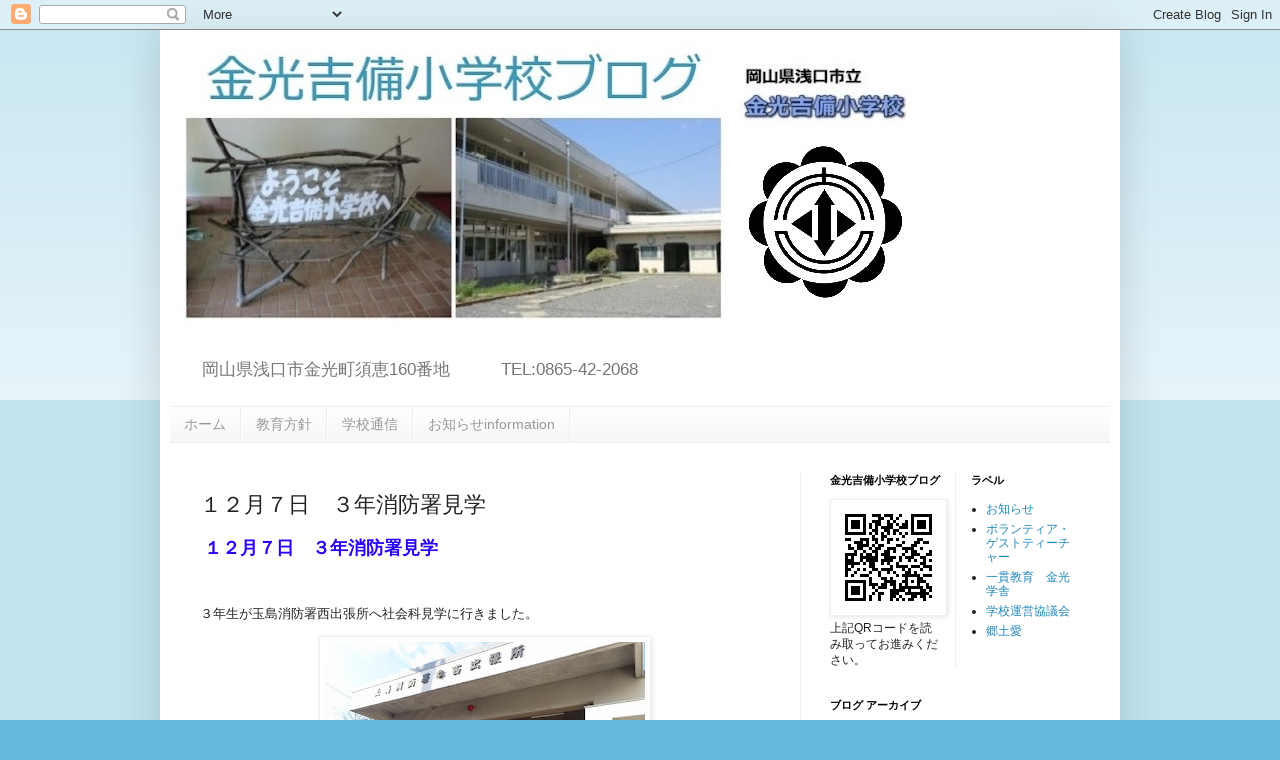

--- FILE ---
content_type: text/html; charset=UTF-8
request_url: https://konkokibi-e.blogspot.com/2022/12/blog-post_13.html
body_size: 11946
content:
<!DOCTYPE html>
<html class='v2' dir='ltr' lang='ja'>
<head>
<link href='https://www.blogger.com/static/v1/widgets/335934321-css_bundle_v2.css' rel='stylesheet' type='text/css'/>
<meta content='width=1100' name='viewport'/>
<meta content='text/html; charset=UTF-8' http-equiv='Content-Type'/>
<meta content='blogger' name='generator'/>
<link href='https://konkokibi-e.blogspot.com/favicon.ico' rel='icon' type='image/x-icon'/>
<link href='https://konkokibi-e.blogspot.com/2022/12/blog-post_13.html' rel='canonical'/>
<link rel="alternate" type="application/atom+xml" title="金光吉備小学校ブログ - Atom" href="https://konkokibi-e.blogspot.com/feeds/posts/default" />
<link rel="alternate" type="application/rss+xml" title="金光吉備小学校ブログ - RSS" href="https://konkokibi-e.blogspot.com/feeds/posts/default?alt=rss" />
<link rel="service.post" type="application/atom+xml" title="金光吉備小学校ブログ - Atom" href="https://www.blogger.com/feeds/6987047561125982088/posts/default" />

<link rel="alternate" type="application/atom+xml" title="金光吉備小学校ブログ - Atom" href="https://konkokibi-e.blogspot.com/feeds/7940139210871656378/comments/default" />
<!--Can't find substitution for tag [blog.ieCssRetrofitLinks]-->
<link href='https://blogger.googleusercontent.com/img/b/R29vZ2xl/AVvXsEg95VW12JpPEwtcQ60AMG0wMbx93wDUlWxArKD6qsM4nDdGcPjYfs-MI0VeVe730ctYGUuXw73KH-V7kEz2t1iX7d95uHsmMXzte9RndG-Y5C70wPJRgzbShEPNo6-TYt4Q10heXDoDY_RgiS1MRw0n9wXLn7hB4LSPS6firTgUIsR9GCAaQga66i-H/s320/%EF%BC%93%E5%B9%B4%E6%B6%88%E9%98%B2%E7%BD%B2%E8%A6%8B%E5%AD%A6%20(4).jpg' rel='image_src'/>
<meta content='https://konkokibi-e.blogspot.com/2022/12/blog-post_13.html' property='og:url'/>
<meta content='１２月７日　３年消防署見学' property='og:title'/>
<meta content='  １２月７日　３年消防署見学       ３年生が玉島消防署西出張所へ社会科見学に行きました。 消防署内の事務所，仮眠室，消防自動車や救急車などを見せていただきました。子どもたちは，事前に考えていた質問やその場で疑問に思ったことを質問して，消防署で働く方々の仕事の工夫を見付けよ...' property='og:description'/>
<meta content='https://blogger.googleusercontent.com/img/b/R29vZ2xl/AVvXsEg95VW12JpPEwtcQ60AMG0wMbx93wDUlWxArKD6qsM4nDdGcPjYfs-MI0VeVe730ctYGUuXw73KH-V7kEz2t1iX7d95uHsmMXzte9RndG-Y5C70wPJRgzbShEPNo6-TYt4Q10heXDoDY_RgiS1MRw0n9wXLn7hB4LSPS6firTgUIsR9GCAaQga66i-H/w1200-h630-p-k-no-nu/%EF%BC%93%E5%B9%B4%E6%B6%88%E9%98%B2%E7%BD%B2%E8%A6%8B%E5%AD%A6%20(4).jpg' property='og:image'/>
<title>金光吉備小学校ブログ: １２月７日&#12288;３年消防署見学</title>
<style id='page-skin-1' type='text/css'><!--
/*
-----------------------------------------------
Blogger Template Style
Name:     Simple
Designer: Blogger
URL:      www.blogger.com
----------------------------------------------- */
/* Content
----------------------------------------------- */
body {
font: normal normal 12px Arial, Tahoma, Helvetica, FreeSans, sans-serif;
color: #222222;
background: #66bbdd none repeat scroll top left;
padding: 0 40px 40px 40px;
}
html body .region-inner {
min-width: 0;
max-width: 100%;
width: auto;
}
h2 {
font-size: 22px;
}
a:link {
text-decoration:none;
color: #2288bb;
}
a:visited {
text-decoration:none;
color: #888888;
}
a:hover {
text-decoration:underline;
color: #33aaff;
}
.body-fauxcolumn-outer .fauxcolumn-inner {
background: transparent url(https://resources.blogblog.com/blogblog/data/1kt/simple/body_gradient_tile_light.png) repeat scroll top left;
_background-image: none;
}
.body-fauxcolumn-outer .cap-top {
position: absolute;
z-index: 1;
height: 400px;
width: 100%;
}
.body-fauxcolumn-outer .cap-top .cap-left {
width: 100%;
background: transparent url(https://resources.blogblog.com/blogblog/data/1kt/simple/gradients_light.png) repeat-x scroll top left;
_background-image: none;
}
.content-outer {
-moz-box-shadow: 0 0 40px rgba(0, 0, 0, .15);
-webkit-box-shadow: 0 0 5px rgba(0, 0, 0, .15);
-goog-ms-box-shadow: 0 0 10px #333333;
box-shadow: 0 0 40px rgba(0, 0, 0, .15);
margin-bottom: 1px;
}
.content-inner {
padding: 10px 10px;
}
.content-inner {
background-color: #ffffff;
}
/* Header
----------------------------------------------- */
.header-outer {
background: transparent none repeat-x scroll 0 -400px;
_background-image: none;
}
.Header h1 {
font: normal normal 60px Arial, Tahoma, Helvetica, FreeSans, sans-serif;
color: #3399bb;
text-shadow: -1px -1px 1px rgba(0, 0, 0, .2);
}
.Header h1 a {
color: #3399bb;
}
.Header .description {
font-size: 140%;
color: #777777;
}
.header-inner .Header .titlewrapper {
padding: 22px 30px;
}
.header-inner .Header .descriptionwrapper {
padding: 0 30px;
}
/* Tabs
----------------------------------------------- */
.tabs-inner .section:first-child {
border-top: 1px solid #eeeeee;
}
.tabs-inner .section:first-child ul {
margin-top: -1px;
border-top: 1px solid #eeeeee;
border-left: 0 solid #eeeeee;
border-right: 0 solid #eeeeee;
}
.tabs-inner .widget ul {
background: #f5f5f5 url(https://resources.blogblog.com/blogblog/data/1kt/simple/gradients_light.png) repeat-x scroll 0 -800px;
_background-image: none;
border-bottom: 1px solid #eeeeee;
margin-top: 0;
margin-left: -30px;
margin-right: -30px;
}
.tabs-inner .widget li a {
display: inline-block;
padding: .6em 1em;
font: normal normal 14px Arial, Tahoma, Helvetica, FreeSans, sans-serif;
color: #999999;
border-left: 1px solid #ffffff;
border-right: 1px solid #eeeeee;
}
.tabs-inner .widget li:first-child a {
border-left: none;
}
.tabs-inner .widget li.selected a, .tabs-inner .widget li a:hover {
color: #000000;
background-color: #eeeeee;
text-decoration: none;
}
/* Columns
----------------------------------------------- */
.main-outer {
border-top: 0 solid #eeeeee;
}
.fauxcolumn-left-outer .fauxcolumn-inner {
border-right: 1px solid #eeeeee;
}
.fauxcolumn-right-outer .fauxcolumn-inner {
border-left: 1px solid #eeeeee;
}
/* Headings
----------------------------------------------- */
div.widget > h2,
div.widget h2.title {
margin: 0 0 1em 0;
font: normal bold 11px Arial, Tahoma, Helvetica, FreeSans, sans-serif;
color: #000000;
}
/* Widgets
----------------------------------------------- */
.widget .zippy {
color: #999999;
text-shadow: 2px 2px 1px rgba(0, 0, 0, .1);
}
.widget .popular-posts ul {
list-style: none;
}
/* Posts
----------------------------------------------- */
h2.date-header {
font: normal bold 11px Arial, Tahoma, Helvetica, FreeSans, sans-serif;
}
.date-header span {
background-color: transparent;
color: #222222;
padding: inherit;
letter-spacing: inherit;
margin: inherit;
}
.main-inner {
padding-top: 30px;
padding-bottom: 30px;
}
.main-inner .column-center-inner {
padding: 0 15px;
}
.main-inner .column-center-inner .section {
margin: 0 15px;
}
.post {
margin: 0 0 25px 0;
}
h3.post-title, .comments h4 {
font: normal normal 22px Arial, Tahoma, Helvetica, FreeSans, sans-serif;
margin: .75em 0 0;
}
.post-body {
font-size: 110%;
line-height: 1.4;
position: relative;
}
.post-body img, .post-body .tr-caption-container, .Profile img, .Image img,
.BlogList .item-thumbnail img {
padding: 2px;
background: #ffffff;
border: 1px solid #eeeeee;
-moz-box-shadow: 1px 1px 5px rgba(0, 0, 0, .1);
-webkit-box-shadow: 1px 1px 5px rgba(0, 0, 0, .1);
box-shadow: 1px 1px 5px rgba(0, 0, 0, .1);
}
.post-body img, .post-body .tr-caption-container {
padding: 5px;
}
.post-body .tr-caption-container {
color: #222222;
}
.post-body .tr-caption-container img {
padding: 0;
background: transparent;
border: none;
-moz-box-shadow: 0 0 0 rgba(0, 0, 0, .1);
-webkit-box-shadow: 0 0 0 rgba(0, 0, 0, .1);
box-shadow: 0 0 0 rgba(0, 0, 0, .1);
}
.post-header {
margin: 0 0 1.5em;
line-height: 1.6;
font-size: 90%;
}
.post-footer {
margin: 20px -2px 0;
padding: 5px 10px;
color: #666666;
background-color: #f9f9f9;
border-bottom: 1px solid #eeeeee;
line-height: 1.6;
font-size: 90%;
}
#comments .comment-author {
padding-top: 1.5em;
border-top: 1px solid #eeeeee;
background-position: 0 1.5em;
}
#comments .comment-author:first-child {
padding-top: 0;
border-top: none;
}
.avatar-image-container {
margin: .2em 0 0;
}
#comments .avatar-image-container img {
border: 1px solid #eeeeee;
}
/* Comments
----------------------------------------------- */
.comments .comments-content .icon.blog-author {
background-repeat: no-repeat;
background-image: url([data-uri]);
}
.comments .comments-content .loadmore a {
border-top: 1px solid #999999;
border-bottom: 1px solid #999999;
}
.comments .comment-thread.inline-thread {
background-color: #f9f9f9;
}
.comments .continue {
border-top: 2px solid #999999;
}
/* Accents
---------------------------------------------- */
.section-columns td.columns-cell {
border-left: 1px solid #eeeeee;
}
.blog-pager {
background: transparent none no-repeat scroll top center;
}
.blog-pager-older-link, .home-link,
.blog-pager-newer-link {
background-color: #ffffff;
padding: 5px;
}
.footer-outer {
border-top: 0 dashed #bbbbbb;
}
/* Mobile
----------------------------------------------- */
body.mobile  {
background-size: auto;
}
.mobile .body-fauxcolumn-outer {
background: transparent none repeat scroll top left;
}
.mobile .body-fauxcolumn-outer .cap-top {
background-size: 100% auto;
}
.mobile .content-outer {
-webkit-box-shadow: 0 0 3px rgba(0, 0, 0, .15);
box-shadow: 0 0 3px rgba(0, 0, 0, .15);
}
.mobile .tabs-inner .widget ul {
margin-left: 0;
margin-right: 0;
}
.mobile .post {
margin: 0;
}
.mobile .main-inner .column-center-inner .section {
margin: 0;
}
.mobile .date-header span {
padding: 0.1em 10px;
margin: 0 -10px;
}
.mobile h3.post-title {
margin: 0;
}
.mobile .blog-pager {
background: transparent none no-repeat scroll top center;
}
.mobile .footer-outer {
border-top: none;
}
.mobile .main-inner, .mobile .footer-inner {
background-color: #ffffff;
}
.mobile-index-contents {
color: #222222;
}
.mobile-link-button {
background-color: #2288bb;
}
.mobile-link-button a:link, .mobile-link-button a:visited {
color: #ffffff;
}
.mobile .tabs-inner .section:first-child {
border-top: none;
}
.mobile .tabs-inner .PageList .widget-content {
background-color: #eeeeee;
color: #000000;
border-top: 1px solid #eeeeee;
border-bottom: 1px solid #eeeeee;
}
.mobile .tabs-inner .PageList .widget-content .pagelist-arrow {
border-left: 1px solid #eeeeee;
}

--></style>
<style id='template-skin-1' type='text/css'><!--
body {
min-width: 960px;
}
.content-outer, .content-fauxcolumn-outer, .region-inner {
min-width: 960px;
max-width: 960px;
_width: 960px;
}
.main-inner .columns {
padding-left: 0;
padding-right: 310px;
}
.main-inner .fauxcolumn-center-outer {
left: 0;
right: 310px;
/* IE6 does not respect left and right together */
_width: expression(this.parentNode.offsetWidth -
parseInt("0") -
parseInt("310px") + 'px');
}
.main-inner .fauxcolumn-left-outer {
width: 0;
}
.main-inner .fauxcolumn-right-outer {
width: 310px;
}
.main-inner .column-left-outer {
width: 0;
right: 100%;
margin-left: -0;
}
.main-inner .column-right-outer {
width: 310px;
margin-right: -310px;
}
#layout {
min-width: 0;
}
#layout .content-outer {
min-width: 0;
width: 800px;
}
#layout .region-inner {
min-width: 0;
width: auto;
}
body#layout div.add_widget {
padding: 8px;
}
body#layout div.add_widget a {
margin-left: 32px;
}
--></style>
<link href='https://www.blogger.com/dyn-css/authorization.css?targetBlogID=6987047561125982088&amp;zx=5724b9eb-d651-4c82-99c4-df485edbee70' media='none' onload='if(media!=&#39;all&#39;)media=&#39;all&#39;' rel='stylesheet'/><noscript><link href='https://www.blogger.com/dyn-css/authorization.css?targetBlogID=6987047561125982088&amp;zx=5724b9eb-d651-4c82-99c4-df485edbee70' rel='stylesheet'/></noscript>
<meta name='google-adsense-platform-account' content='ca-host-pub-1556223355139109'/>
<meta name='google-adsense-platform-domain' content='blogspot.com'/>

</head>
<body class='loading variant-pale'>
<div class='navbar section' id='navbar' name='Navbar'><div class='widget Navbar' data-version='1' id='Navbar1'><script type="text/javascript">
    function setAttributeOnload(object, attribute, val) {
      if(window.addEventListener) {
        window.addEventListener('load',
          function(){ object[attribute] = val; }, false);
      } else {
        window.attachEvent('onload', function(){ object[attribute] = val; });
      }
    }
  </script>
<div id="navbar-iframe-container"></div>
<script type="text/javascript" src="https://apis.google.com/js/platform.js"></script>
<script type="text/javascript">
      gapi.load("gapi.iframes:gapi.iframes.style.bubble", function() {
        if (gapi.iframes && gapi.iframes.getContext) {
          gapi.iframes.getContext().openChild({
              url: 'https://www.blogger.com/navbar/6987047561125982088?po\x3d7940139210871656378\x26origin\x3dhttps://konkokibi-e.blogspot.com',
              where: document.getElementById("navbar-iframe-container"),
              id: "navbar-iframe"
          });
        }
      });
    </script><script type="text/javascript">
(function() {
var script = document.createElement('script');
script.type = 'text/javascript';
script.src = '//pagead2.googlesyndication.com/pagead/js/google_top_exp.js';
var head = document.getElementsByTagName('head')[0];
if (head) {
head.appendChild(script);
}})();
</script>
</div></div>
<div class='body-fauxcolumns'>
<div class='fauxcolumn-outer body-fauxcolumn-outer'>
<div class='cap-top'>
<div class='cap-left'></div>
<div class='cap-right'></div>
</div>
<div class='fauxborder-left'>
<div class='fauxborder-right'></div>
<div class='fauxcolumn-inner'>
</div>
</div>
<div class='cap-bottom'>
<div class='cap-left'></div>
<div class='cap-right'></div>
</div>
</div>
</div>
<div class='content'>
<div class='content-fauxcolumns'>
<div class='fauxcolumn-outer content-fauxcolumn-outer'>
<div class='cap-top'>
<div class='cap-left'></div>
<div class='cap-right'></div>
</div>
<div class='fauxborder-left'>
<div class='fauxborder-right'></div>
<div class='fauxcolumn-inner'>
</div>
</div>
<div class='cap-bottom'>
<div class='cap-left'></div>
<div class='cap-right'></div>
</div>
</div>
</div>
<div class='content-outer'>
<div class='content-cap-top cap-top'>
<div class='cap-left'></div>
<div class='cap-right'></div>
</div>
<div class='fauxborder-left content-fauxborder-left'>
<div class='fauxborder-right content-fauxborder-right'></div>
<div class='content-inner'>
<header>
<div class='header-outer'>
<div class='header-cap-top cap-top'>
<div class='cap-left'></div>
<div class='cap-right'></div>
</div>
<div class='fauxborder-left header-fauxborder-left'>
<div class='fauxborder-right header-fauxborder-right'></div>
<div class='region-inner header-inner'>
<div class='header section' id='header' name='ヘッダー'><div class='widget Header' data-version='1' id='Header1'>
<div id='header-inner'>
<a href='https://konkokibi-e.blogspot.com/' style='display: block'>
<img alt='金光吉備小学校ブログ' height='310px; ' id='Header1_headerimg' src='https://blogger.googleusercontent.com/img/a/AVvXsEiNldepw33qb2cw0q9AQzLmHp3cy1MvVeapeR5rUqnMhkzg2WShcT17mv1KJy9HgKXJZ8m4636LdLmT_JFCMIakYUNUD4aEYS4WTwjSa3158nYdiZffxMpouUH_9Qes02LYdXLDQWIrdOxkyCv4dv0ZRyTxY4Xqxfj_MxpbmfYQ_I_EhUAE3ypY5o0LNm0=s751' style='display: block' width='751px; '/>
</a>
<div class='descriptionwrapper'>
<p class='description'><span>岡山県浅口市金光町須恵160番地&#12288;&#12288;&#12288;TEL:0865-42-2068</span></p>
</div>
</div>
</div></div>
</div>
</div>
<div class='header-cap-bottom cap-bottom'>
<div class='cap-left'></div>
<div class='cap-right'></div>
</div>
</div>
</header>
<div class='tabs-outer'>
<div class='tabs-cap-top cap-top'>
<div class='cap-left'></div>
<div class='cap-right'></div>
</div>
<div class='fauxborder-left tabs-fauxborder-left'>
<div class='fauxborder-right tabs-fauxborder-right'></div>
<div class='region-inner tabs-inner'>
<div class='tabs section' id='crosscol' name='Cross-Column'><div class='widget PageList' data-version='1' id='PageList2'>
<h2>ページ</h2>
<div class='widget-content'>
<ul>
<li>
<a href='http://konkokibi-e.blogspot.com/'>ホーム</a>
</li>
<li>
<a href='https://konkokibi-e.blogspot.com/p/blog-page.html'>教育方針</a>
</li>
<li>
<a href='https://konkokibi-e.blogspot.com/p/blog-page_57.html'>学校通信</a>
</li>
<li>
<a href='https://konkokibi-e.blogspot.com/p/blog-page_11.html'>お知らせinformation</a>
</li>
</ul>
<div class='clear'></div>
</div>
</div></div>
<div class='tabs no-items section' id='crosscol-overflow' name='Cross-Column 2'></div>
</div>
</div>
<div class='tabs-cap-bottom cap-bottom'>
<div class='cap-left'></div>
<div class='cap-right'></div>
</div>
</div>
<div class='main-outer'>
<div class='main-cap-top cap-top'>
<div class='cap-left'></div>
<div class='cap-right'></div>
</div>
<div class='fauxborder-left main-fauxborder-left'>
<div class='fauxborder-right main-fauxborder-right'></div>
<div class='region-inner main-inner'>
<div class='columns fauxcolumns'>
<div class='fauxcolumn-outer fauxcolumn-center-outer'>
<div class='cap-top'>
<div class='cap-left'></div>
<div class='cap-right'></div>
</div>
<div class='fauxborder-left'>
<div class='fauxborder-right'></div>
<div class='fauxcolumn-inner'>
</div>
</div>
<div class='cap-bottom'>
<div class='cap-left'></div>
<div class='cap-right'></div>
</div>
</div>
<div class='fauxcolumn-outer fauxcolumn-left-outer'>
<div class='cap-top'>
<div class='cap-left'></div>
<div class='cap-right'></div>
</div>
<div class='fauxborder-left'>
<div class='fauxborder-right'></div>
<div class='fauxcolumn-inner'>
</div>
</div>
<div class='cap-bottom'>
<div class='cap-left'></div>
<div class='cap-right'></div>
</div>
</div>
<div class='fauxcolumn-outer fauxcolumn-right-outer'>
<div class='cap-top'>
<div class='cap-left'></div>
<div class='cap-right'></div>
</div>
<div class='fauxborder-left'>
<div class='fauxborder-right'></div>
<div class='fauxcolumn-inner'>
</div>
</div>
<div class='cap-bottom'>
<div class='cap-left'></div>
<div class='cap-right'></div>
</div>
</div>
<!-- corrects IE6 width calculation -->
<div class='columns-inner'>
<div class='column-center-outer'>
<div class='column-center-inner'>
<div class='main section' id='main' name='メイン'><div class='widget Blog' data-version='1' id='Blog1'>
<div class='blog-posts hfeed'>

          <div class="date-outer">
        

          <div class="date-posts">
        
<div class='post-outer'>
<div class='post hentry uncustomized-post-template' itemprop='blogPost' itemscope='itemscope' itemtype='http://schema.org/BlogPosting'>
<meta content='https://blogger.googleusercontent.com/img/b/R29vZ2xl/AVvXsEg95VW12JpPEwtcQ60AMG0wMbx93wDUlWxArKD6qsM4nDdGcPjYfs-MI0VeVe730ctYGUuXw73KH-V7kEz2t1iX7d95uHsmMXzte9RndG-Y5C70wPJRgzbShEPNo6-TYt4Q10heXDoDY_RgiS1MRw0n9wXLn7hB4LSPS6firTgUIsR9GCAaQga66i-H/s320/%EF%BC%93%E5%B9%B4%E6%B6%88%E9%98%B2%E7%BD%B2%E8%A6%8B%E5%AD%A6%20(4).jpg' itemprop='image_url'/>
<meta content='6987047561125982088' itemprop='blogId'/>
<meta content='7940139210871656378' itemprop='postId'/>
<a name='7940139210871656378'></a>
<h3 class='post-title entry-title' itemprop='name'>
１２月７日&#12288;３年消防署見学
</h3>
<div class='post-header'>
<div class='post-header-line-1'></div>
</div>
<div class='post-body entry-content' id='post-body-7940139210871656378' itemprop='description articleBody'>
<p>&nbsp;<span style="color: #2b00fe; font-family: arial; font-size: large;"><b>１２月７日&#12288;３年消防署見学</b></span></p>

<p class="MsoNormal"><span lang="EN-US"><o:p><span style="font-family: arial;">&nbsp;</span></o:p></span></p>

<p class="MsoNormal"><span style="font-family: arial;">３年生が玉島消防署西出張所へ社会科見学に行きました&#12290;<span lang="EN-US"><o:p></o:p></span></span></p><p class="MsoNormal"></p><div class="separator" style="clear: both; text-align: center;"><img border="0" data-original-height="600" data-original-width="800" height="240" src="https://blogger.googleusercontent.com/img/b/R29vZ2xl/AVvXsEg95VW12JpPEwtcQ60AMG0wMbx93wDUlWxArKD6qsM4nDdGcPjYfs-MI0VeVe730ctYGUuXw73KH-V7kEz2t1iX7d95uHsmMXzte9RndG-Y5C70wPJRgzbShEPNo6-TYt4Q10heXDoDY_RgiS1MRw0n9wXLn7hB4LSPS6firTgUIsR9GCAaQga66i-H/s320/%EF%BC%93%E5%B9%B4%E6%B6%88%E9%98%B2%E7%BD%B2%E8%A6%8B%E5%AD%A6%20(4).jpg" width="320" /></div><span style="font-family: arial;">消防署内の事務所&#65292;仮眠室&#65292;消防自動車や救急車などを見せていただきました&#12290;子どもたちは&#65292;事前に考えていた質問やその場で疑問に思ったことを質問して&#65292;消防署で働く方々の仕事の工夫を見付けようとしました&#12290;</span><p></p><p class="MsoNormal"></p><div class="separator" style="clear: both; text-align: center;"><img border="0" data-original-height="600" data-original-width="800" height="240" src="https://blogger.googleusercontent.com/img/b/R29vZ2xl/AVvXsEg74kRsETElg_iOkZIUHz3iPSvJe901Tm_yldMujoujK-oN6tnooThhVehb0PzDEsdTdwBbTbNCB19jMzqb7ppwJUNdqOfBV0PlgOt2jl4K2y-GmTsnsJ-eFhQuBMbqW2x69_3cP8xkJHRFSKVhB3qm7m1p1BmGzVLZN82YGwkxHVWoLLICpJeyeLw_/s320/%EF%BC%93%E5%B9%B4%E6%B6%88%E9%98%B2%E7%BD%B2%E8%A6%8B%E5%AD%A6%20(7).jpg" width="320" /></div><div class="separator" style="clear: both; text-align: center;"><img border="0" data-original-height="600" data-original-width="800" height="240" src="https://blogger.googleusercontent.com/img/b/R29vZ2xl/AVvXsEhvODFCbPRvPmYzMjgTRyERoMmBtxNHHGfOqayjO3_ov0TWUOPORX89W2lOzEdzySdR9qgbijg_OzX-wjs_TnSarQsojgq7qILXjh14XmGSdDRjD6QwTS2hR7A-LjHrF7hLOI2Nho-YSQbzhXh3hIzcKK7hIpA9T17fyHitT8dLyUtteQDZdCAjhHlO/s320/%EF%BC%93%E5%B9%B4%E6%B6%88%E9%98%B2%E7%BD%B2%E8%A6%8B%E5%AD%A6%20(8).jpg" width="320" /></div><span style="font-family: arial;">消防署で働いている方々は&#65292;万が一の緊急事態に備えて&#65292;現場で使うすべての道具を毎日点検したり&#65292;２４時間勤務でいつでも出動できるようにしたり&#65292;訓練や勉強をしたりしていることを知りました&#12290;</span><p></p><p class="MsoNormal"></p><div class="separator" style="clear: both; text-align: center;"><img border="0" data-original-height="600" data-original-width="800" height="240" src="https://blogger.googleusercontent.com/img/b/R29vZ2xl/AVvXsEigBGfvmEXfYrZoKAWeNuReTcEv7Vq8g8pGlqt-oyWVChJRVVRCEX4dJLhYrianpvTJ0P99R67W4gezpOplB6t26fecw0TW7eZNxuxrUJeKM0JU3kM6cGENkG3VuJ5madqHp1XpBMzxb1ybraQfDTpfzJRY82yIdjhkuvbUKy4E1GDGJUi27y-Mse_z/s320/%EF%BC%93%E5%B9%B4%E6%B6%88%E9%98%B2%E7%BD%B2%E8%A6%8B%E5%AD%A6%20(12).jpg" width="320" /></div><div class="separator" style="clear: both; text-align: center;"><img border="0" data-original-height="600" data-original-width="800" height="240" src="https://blogger.googleusercontent.com/img/b/R29vZ2xl/AVvXsEiWVlhGa-CCHlNUZ_piCq3aZrMhZLsr2oiSVVaZgdWuUekxO0LjdBuKqa40Ersgrusw7h9SeFwLEwWDlsaQpI-iBQUC5BQQGMnLtZbnSc3roL9y5UFi2DM-ASf9U_0ffhJpm8yziwIrMbs6eu7ORxT2FaDl-Pn8fKScV366h8tMCx3dNtncQpucAjHI/s320/%EF%BC%93%E5%B9%B4%E6%B6%88%E9%98%B2%E7%BD%B2%E8%A6%8B%E5%AD%A6%20(14).jpg" width="320" /></div><span style="font-family: arial;">また&#65292;消防士になった理由や&#65292;現場で活動しているときの思いを聞くことで&#65292;自分たちが安全に過ごすことができているのは&#65292;消防署で働く方々の様々な工夫のおかげであることに気付くことができました&#12290;</span><p></p>
<div style='clear: both;'></div>
</div>
<div class='post-footer'>
<div class='post-footer-line post-footer-line-1'>
<span class='post-author vcard'>
</span>
<span class='post-timestamp'>
</span>
<span class='post-comment-link'>
</span>
<span class='post-icons'>
</span>
<div class='post-share-buttons goog-inline-block'>
<a class='goog-inline-block share-button sb-email' href='https://www.blogger.com/share-post.g?blogID=6987047561125982088&postID=7940139210871656378&target=email' target='_blank' title='メールで送信'><span class='share-button-link-text'>メールで送信</span></a><a class='goog-inline-block share-button sb-blog' href='https://www.blogger.com/share-post.g?blogID=6987047561125982088&postID=7940139210871656378&target=blog' onclick='window.open(this.href, "_blank", "height=270,width=475"); return false;' target='_blank' title='BlogThis!'><span class='share-button-link-text'>BlogThis!</span></a><a class='goog-inline-block share-button sb-twitter' href='https://www.blogger.com/share-post.g?blogID=6987047561125982088&postID=7940139210871656378&target=twitter' target='_blank' title='X で共有'><span class='share-button-link-text'>X で共有</span></a><a class='goog-inline-block share-button sb-facebook' href='https://www.blogger.com/share-post.g?blogID=6987047561125982088&postID=7940139210871656378&target=facebook' onclick='window.open(this.href, "_blank", "height=430,width=640"); return false;' target='_blank' title='Facebook で共有する'><span class='share-button-link-text'>Facebook で共有する</span></a><a class='goog-inline-block share-button sb-pinterest' href='https://www.blogger.com/share-post.g?blogID=6987047561125982088&postID=7940139210871656378&target=pinterest' target='_blank' title='Pinterest に共有'><span class='share-button-link-text'>Pinterest に共有</span></a>
</div>
</div>
<div class='post-footer-line post-footer-line-2'>
<span class='post-labels'>
</span>
</div>
<div class='post-footer-line post-footer-line-3'>
<span class='post-location'>
</span>
</div>
</div>
</div>
<div class='comments' id='comments'>
<a name='comments'></a>
</div>
</div>

        </div></div>
      
</div>
<div class='blog-pager' id='blog-pager'>
<span id='blog-pager-newer-link'>
<a class='blog-pager-newer-link' href='https://konkokibi-e.blogspot.com/2022/12/blog-post_14.html' id='Blog1_blog-pager-newer-link' title='次の投稿'>次の投稿</a>
</span>
<span id='blog-pager-older-link'>
<a class='blog-pager-older-link' href='https://konkokibi-e.blogspot.com/2022/12/blog-post_10.html' id='Blog1_blog-pager-older-link' title='前の投稿'>前の投稿</a>
</span>
<a class='home-link' href='https://konkokibi-e.blogspot.com/'>ホーム</a>
</div>
<div class='clear'></div>
<div class='post-feeds'>
</div>
</div></div>
</div>
</div>
<div class='column-left-outer'>
<div class='column-left-inner'>
<aside>
</aside>
</div>
</div>
<div class='column-right-outer'>
<div class='column-right-inner'>
<aside>
<div class='sidebar no-items section' id='sidebar-right-1'>
</div>
<table border='0' cellpadding='0' cellspacing='0' class='section-columns columns-2'>
<tbody>
<tr>
<td class='first columns-cell'>
<div class='sidebar section' id='sidebar-right-2-1'><div class='widget Image' data-version='1' id='Image2'>
<h2>金光吉備小学校ブログ</h2>
<div class='widget-content'>
<img alt='金光吉備小学校ブログ' height='111' id='Image2_img' src='https://blogger.googleusercontent.com/img/b/R29vZ2xl/AVvXsEhHbZUVdwZ64h0Ty6sUS7sPZFEhXlfEE3i-FV44JXwZAcRBorHhAvUORumxtQjZcEsq-iV6QkxktpmTBN2b95s8WI-pBcounZnjOZGpNw8HZQAtYruADPPEXw8MyObLhEGMKgimb3aZYa4/s111/QR_blog_s.png' width='111'/>
<br/>
<span class='caption'>上記QRコードを読み取ってお進みください&#12290;</span>
</div>
<div class='clear'></div>
</div></div>
</td>
<td class='columns-cell'>
<div class='sidebar section' id='sidebar-right-2-2'><div class='widget Label' data-version='1' id='Label1'>
<h2>ラベル</h2>
<div class='widget-content list-label-widget-content'>
<ul>
<li>
<a dir='ltr' href='https://konkokibi-e.blogspot.com/search/label/%E3%81%8A%E7%9F%A5%E3%82%89%E3%81%9B'>お知らせ</a>
</li>
<li>
<a dir='ltr' href='https://konkokibi-e.blogspot.com/search/label/%E3%83%9C%E3%83%A9%E3%83%B3%E3%83%86%E3%82%A3%E3%82%A2%E3%83%BB%E3%82%B2%E3%82%B9%E3%83%88%E3%83%86%E3%82%A3%E3%83%BC%E3%83%81%E3%83%A3%E3%83%BC'>ボランティア&#12539;ゲストティーチャー</a>
</li>
<li>
<a dir='ltr' href='https://konkokibi-e.blogspot.com/search/label/%E4%B8%80%E8%B2%AB%E6%95%99%E8%82%B2%E3%80%80%E9%87%91%E5%85%89%E5%AD%A6%E8%88%8E'>一貫教育&#12288;金光学舎</a>
</li>
<li>
<a dir='ltr' href='https://konkokibi-e.blogspot.com/search/label/%E5%AD%A6%E6%A0%A1%E9%81%8B%E5%96%B6%E5%8D%94%E8%AD%B0%E4%BC%9A'>学校運営協議会</a>
</li>
<li>
<a dir='ltr' href='https://konkokibi-e.blogspot.com/search/label/%E9%83%B7%E5%9C%9F%E6%84%9B'>郷土愛</a>
</li>
</ul>
<div class='clear'></div>
</div>
</div></div>
</td>
</tr>
</tbody>
</table>
<div class='sidebar section' id='sidebar-right-3'><div class='widget BlogArchive' data-version='1' id='BlogArchive1'>
<h2>ブログ アーカイブ</h2>
<div class='widget-content'>
<div id='ArchiveList'>
<div id='BlogArchive1_ArchiveList'>
<ul class='hierarchy'>
<li class='archivedate collapsed'>
<a class='toggle' href='javascript:void(0)'>
<span class='zippy'>

        &#9658;&#160;
      
</span>
</a>
<a class='post-count-link' href='https://konkokibi-e.blogspot.com/2026/'>
2026
</a>
<span class='post-count' dir='ltr'>(3)</span>
<ul class='hierarchy'>
<li class='archivedate collapsed'>
<a class='toggle' href='javascript:void(0)'>
<span class='zippy'>

        &#9658;&#160;
      
</span>
</a>
<a class='post-count-link' href='https://konkokibi-e.blogspot.com/2026/01/'>
1月
</a>
<span class='post-count' dir='ltr'>(3)</span>
</li>
</ul>
</li>
</ul>
<ul class='hierarchy'>
<li class='archivedate collapsed'>
<a class='toggle' href='javascript:void(0)'>
<span class='zippy'>

        &#9658;&#160;
      
</span>
</a>
<a class='post-count-link' href='https://konkokibi-e.blogspot.com/2025/'>
2025
</a>
<span class='post-count' dir='ltr'>(75)</span>
<ul class='hierarchy'>
<li class='archivedate collapsed'>
<a class='toggle' href='javascript:void(0)'>
<span class='zippy'>

        &#9658;&#160;
      
</span>
</a>
<a class='post-count-link' href='https://konkokibi-e.blogspot.com/2025/12/'>
12月
</a>
<span class='post-count' dir='ltr'>(7)</span>
</li>
</ul>
<ul class='hierarchy'>
<li class='archivedate collapsed'>
<a class='toggle' href='javascript:void(0)'>
<span class='zippy'>

        &#9658;&#160;
      
</span>
</a>
<a class='post-count-link' href='https://konkokibi-e.blogspot.com/2025/11/'>
11月
</a>
<span class='post-count' dir='ltr'>(3)</span>
</li>
</ul>
<ul class='hierarchy'>
<li class='archivedate collapsed'>
<a class='toggle' href='javascript:void(0)'>
<span class='zippy'>

        &#9658;&#160;
      
</span>
</a>
<a class='post-count-link' href='https://konkokibi-e.blogspot.com/2025/10/'>
10月
</a>
<span class='post-count' dir='ltr'>(5)</span>
</li>
</ul>
<ul class='hierarchy'>
<li class='archivedate collapsed'>
<a class='toggle' href='javascript:void(0)'>
<span class='zippy'>

        &#9658;&#160;
      
</span>
</a>
<a class='post-count-link' href='https://konkokibi-e.blogspot.com/2025/09/'>
9月
</a>
<span class='post-count' dir='ltr'>(10)</span>
</li>
</ul>
<ul class='hierarchy'>
<li class='archivedate collapsed'>
<a class='toggle' href='javascript:void(0)'>
<span class='zippy'>

        &#9658;&#160;
      
</span>
</a>
<a class='post-count-link' href='https://konkokibi-e.blogspot.com/2025/08/'>
8月
</a>
<span class='post-count' dir='ltr'>(2)</span>
</li>
</ul>
<ul class='hierarchy'>
<li class='archivedate collapsed'>
<a class='toggle' href='javascript:void(0)'>
<span class='zippy'>

        &#9658;&#160;
      
</span>
</a>
<a class='post-count-link' href='https://konkokibi-e.blogspot.com/2025/07/'>
7月
</a>
<span class='post-count' dir='ltr'>(6)</span>
</li>
</ul>
<ul class='hierarchy'>
<li class='archivedate collapsed'>
<a class='toggle' href='javascript:void(0)'>
<span class='zippy'>

        &#9658;&#160;
      
</span>
</a>
<a class='post-count-link' href='https://konkokibi-e.blogspot.com/2025/06/'>
6月
</a>
<span class='post-count' dir='ltr'>(4)</span>
</li>
</ul>
<ul class='hierarchy'>
<li class='archivedate collapsed'>
<a class='toggle' href='javascript:void(0)'>
<span class='zippy'>

        &#9658;&#160;
      
</span>
</a>
<a class='post-count-link' href='https://konkokibi-e.blogspot.com/2025/05/'>
5月
</a>
<span class='post-count' dir='ltr'>(12)</span>
</li>
</ul>
<ul class='hierarchy'>
<li class='archivedate collapsed'>
<a class='toggle' href='javascript:void(0)'>
<span class='zippy'>

        &#9658;&#160;
      
</span>
</a>
<a class='post-count-link' href='https://konkokibi-e.blogspot.com/2025/04/'>
4月
</a>
<span class='post-count' dir='ltr'>(11)</span>
</li>
</ul>
<ul class='hierarchy'>
<li class='archivedate collapsed'>
<a class='toggle' href='javascript:void(0)'>
<span class='zippy'>

        &#9658;&#160;
      
</span>
</a>
<a class='post-count-link' href='https://konkokibi-e.blogspot.com/2025/03/'>
3月
</a>
<span class='post-count' dir='ltr'>(3)</span>
</li>
</ul>
<ul class='hierarchy'>
<li class='archivedate collapsed'>
<a class='toggle' href='javascript:void(0)'>
<span class='zippy'>

        &#9658;&#160;
      
</span>
</a>
<a class='post-count-link' href='https://konkokibi-e.blogspot.com/2025/02/'>
2月
</a>
<span class='post-count' dir='ltr'>(8)</span>
</li>
</ul>
<ul class='hierarchy'>
<li class='archivedate collapsed'>
<a class='toggle' href='javascript:void(0)'>
<span class='zippy'>

        &#9658;&#160;
      
</span>
</a>
<a class='post-count-link' href='https://konkokibi-e.blogspot.com/2025/01/'>
1月
</a>
<span class='post-count' dir='ltr'>(4)</span>
</li>
</ul>
</li>
</ul>
<ul class='hierarchy'>
<li class='archivedate collapsed'>
<a class='toggle' href='javascript:void(0)'>
<span class='zippy'>

        &#9658;&#160;
      
</span>
</a>
<a class='post-count-link' href='https://konkokibi-e.blogspot.com/2024/'>
2024
</a>
<span class='post-count' dir='ltr'>(130)</span>
<ul class='hierarchy'>
<li class='archivedate collapsed'>
<a class='toggle' href='javascript:void(0)'>
<span class='zippy'>

        &#9658;&#160;
      
</span>
</a>
<a class='post-count-link' href='https://konkokibi-e.blogspot.com/2024/12/'>
12月
</a>
<span class='post-count' dir='ltr'>(9)</span>
</li>
</ul>
<ul class='hierarchy'>
<li class='archivedate collapsed'>
<a class='toggle' href='javascript:void(0)'>
<span class='zippy'>

        &#9658;&#160;
      
</span>
</a>
<a class='post-count-link' href='https://konkokibi-e.blogspot.com/2024/11/'>
11月
</a>
<span class='post-count' dir='ltr'>(14)</span>
</li>
</ul>
<ul class='hierarchy'>
<li class='archivedate collapsed'>
<a class='toggle' href='javascript:void(0)'>
<span class='zippy'>

        &#9658;&#160;
      
</span>
</a>
<a class='post-count-link' href='https://konkokibi-e.blogspot.com/2024/10/'>
10月
</a>
<span class='post-count' dir='ltr'>(28)</span>
</li>
</ul>
<ul class='hierarchy'>
<li class='archivedate collapsed'>
<a class='toggle' href='javascript:void(0)'>
<span class='zippy'>

        &#9658;&#160;
      
</span>
</a>
<a class='post-count-link' href='https://konkokibi-e.blogspot.com/2024/09/'>
9月
</a>
<span class='post-count' dir='ltr'>(17)</span>
</li>
</ul>
<ul class='hierarchy'>
<li class='archivedate collapsed'>
<a class='toggle' href='javascript:void(0)'>
<span class='zippy'>

        &#9658;&#160;
      
</span>
</a>
<a class='post-count-link' href='https://konkokibi-e.blogspot.com/2024/08/'>
8月
</a>
<span class='post-count' dir='ltr'>(6)</span>
</li>
</ul>
<ul class='hierarchy'>
<li class='archivedate collapsed'>
<a class='toggle' href='javascript:void(0)'>
<span class='zippy'>

        &#9658;&#160;
      
</span>
</a>
<a class='post-count-link' href='https://konkokibi-e.blogspot.com/2024/07/'>
7月
</a>
<span class='post-count' dir='ltr'>(13)</span>
</li>
</ul>
<ul class='hierarchy'>
<li class='archivedate collapsed'>
<a class='toggle' href='javascript:void(0)'>
<span class='zippy'>

        &#9658;&#160;
      
</span>
</a>
<a class='post-count-link' href='https://konkokibi-e.blogspot.com/2024/06/'>
6月
</a>
<span class='post-count' dir='ltr'>(16)</span>
</li>
</ul>
<ul class='hierarchy'>
<li class='archivedate collapsed'>
<a class='toggle' href='javascript:void(0)'>
<span class='zippy'>

        &#9658;&#160;
      
</span>
</a>
<a class='post-count-link' href='https://konkokibi-e.blogspot.com/2024/05/'>
5月
</a>
<span class='post-count' dir='ltr'>(18)</span>
</li>
</ul>
<ul class='hierarchy'>
<li class='archivedate collapsed'>
<a class='toggle' href='javascript:void(0)'>
<span class='zippy'>

        &#9658;&#160;
      
</span>
</a>
<a class='post-count-link' href='https://konkokibi-e.blogspot.com/2024/04/'>
4月
</a>
<span class='post-count' dir='ltr'>(9)</span>
</li>
</ul>
</li>
</ul>
<ul class='hierarchy'>
<li class='archivedate collapsed'>
<a class='toggle' href='javascript:void(0)'>
<span class='zippy'>

        &#9658;&#160;
      
</span>
</a>
<a class='post-count-link' href='https://konkokibi-e.blogspot.com/2023/'>
2023
</a>
<span class='post-count' dir='ltr'>(40)</span>
<ul class='hierarchy'>
<li class='archivedate collapsed'>
<a class='toggle' href='javascript:void(0)'>
<span class='zippy'>

        &#9658;&#160;
      
</span>
</a>
<a class='post-count-link' href='https://konkokibi-e.blogspot.com/2023/12/'>
12月
</a>
<span class='post-count' dir='ltr'>(5)</span>
</li>
</ul>
<ul class='hierarchy'>
<li class='archivedate collapsed'>
<a class='toggle' href='javascript:void(0)'>
<span class='zippy'>

        &#9658;&#160;
      
</span>
</a>
<a class='post-count-link' href='https://konkokibi-e.blogspot.com/2023/11/'>
11月
</a>
<span class='post-count' dir='ltr'>(6)</span>
</li>
</ul>
<ul class='hierarchy'>
<li class='archivedate collapsed'>
<a class='toggle' href='javascript:void(0)'>
<span class='zippy'>

        &#9658;&#160;
      
</span>
</a>
<a class='post-count-link' href='https://konkokibi-e.blogspot.com/2023/10/'>
10月
</a>
<span class='post-count' dir='ltr'>(6)</span>
</li>
</ul>
<ul class='hierarchy'>
<li class='archivedate collapsed'>
<a class='toggle' href='javascript:void(0)'>
<span class='zippy'>

        &#9658;&#160;
      
</span>
</a>
<a class='post-count-link' href='https://konkokibi-e.blogspot.com/2023/09/'>
9月
</a>
<span class='post-count' dir='ltr'>(5)</span>
</li>
</ul>
<ul class='hierarchy'>
<li class='archivedate collapsed'>
<a class='toggle' href='javascript:void(0)'>
<span class='zippy'>

        &#9658;&#160;
      
</span>
</a>
<a class='post-count-link' href='https://konkokibi-e.blogspot.com/2023/08/'>
8月
</a>
<span class='post-count' dir='ltr'>(3)</span>
</li>
</ul>
<ul class='hierarchy'>
<li class='archivedate collapsed'>
<a class='toggle' href='javascript:void(0)'>
<span class='zippy'>

        &#9658;&#160;
      
</span>
</a>
<a class='post-count-link' href='https://konkokibi-e.blogspot.com/2023/06/'>
6月
</a>
<span class='post-count' dir='ltr'>(1)</span>
</li>
</ul>
<ul class='hierarchy'>
<li class='archivedate collapsed'>
<a class='toggle' href='javascript:void(0)'>
<span class='zippy'>

        &#9658;&#160;
      
</span>
</a>
<a class='post-count-link' href='https://konkokibi-e.blogspot.com/2023/05/'>
5月
</a>
<span class='post-count' dir='ltr'>(3)</span>
</li>
</ul>
<ul class='hierarchy'>
<li class='archivedate collapsed'>
<a class='toggle' href='javascript:void(0)'>
<span class='zippy'>

        &#9658;&#160;
      
</span>
</a>
<a class='post-count-link' href='https://konkokibi-e.blogspot.com/2023/04/'>
4月
</a>
<span class='post-count' dir='ltr'>(6)</span>
</li>
</ul>
<ul class='hierarchy'>
<li class='archivedate collapsed'>
<a class='toggle' href='javascript:void(0)'>
<span class='zippy'>

        &#9658;&#160;
      
</span>
</a>
<a class='post-count-link' href='https://konkokibi-e.blogspot.com/2023/03/'>
3月
</a>
<span class='post-count' dir='ltr'>(1)</span>
</li>
</ul>
<ul class='hierarchy'>
<li class='archivedate collapsed'>
<a class='toggle' href='javascript:void(0)'>
<span class='zippy'>

        &#9658;&#160;
      
</span>
</a>
<a class='post-count-link' href='https://konkokibi-e.blogspot.com/2023/02/'>
2月
</a>
<span class='post-count' dir='ltr'>(4)</span>
</li>
</ul>
</li>
</ul>
<ul class='hierarchy'>
<li class='archivedate expanded'>
<a class='toggle' href='javascript:void(0)'>
<span class='zippy toggle-open'>

        &#9660;&#160;
      
</span>
</a>
<a class='post-count-link' href='https://konkokibi-e.blogspot.com/2022/'>
2022
</a>
<span class='post-count' dir='ltr'>(78)</span>
<ul class='hierarchy'>
<li class='archivedate expanded'>
<a class='toggle' href='javascript:void(0)'>
<span class='zippy toggle-open'>

        &#9660;&#160;
      
</span>
</a>
<a class='post-count-link' href='https://konkokibi-e.blogspot.com/2022/12/'>
12月
</a>
<span class='post-count' dir='ltr'>(10)</span>
<ul class='posts'>
<li><a href='https://konkokibi-e.blogspot.com/2022/12/blog-post_791.html'>金光キッズフェスティバル</a></li>
<li><a href='https://konkokibi-e.blogspot.com/2022/12/blog-post_16.html'>１２月１６日&#12288;２年&#12539;５年道徳&#65288;ボランティアティーチャー&#65289;</a></li>
<li><a href='https://konkokibi-e.blogspot.com/2022/12/blog-post_14.html'>１２月１４日&#12288;３年道徳&#65288;ボランティアティーチャー&#65289;</a></li>
<li><a href='https://konkokibi-e.blogspot.com/2022/12/blog-post_13.html'>１２月７日&#12288;３年消防署見学</a></li>
<li><a href='https://konkokibi-e.blogspot.com/2022/12/blog-post_10.html'>１２月９日&#12288;３年生ひがさき踊り</a></li>
<li><a href='https://konkokibi-e.blogspot.com/2022/12/blog-post_09.html'>１２月９日&#12288;かぜ予防集会</a></li>
<li><a href='https://konkokibi-e.blogspot.com/2022/12/blog-post_08.html'>１２月８日&#12288;１年道徳&#65288;ボランティアティーチャー&#65289;</a></li>
<li><a href='https://konkokibi-e.blogspot.com/2022/12/blog-post_06.html'>１２月６日&#12288;読み聞かせの会</a></li>
<li><a href='https://konkokibi-e.blogspot.com/2022/12/blog-post_02.html'>１２月２日&#12288;金光さつき図書館</a></li>
<li><a href='https://konkokibi-e.blogspot.com/2022/12/blog-post.html'>１２月１日&#12288;ひがさき踊り</a></li>
</ul>
</li>
</ul>
<ul class='hierarchy'>
<li class='archivedate collapsed'>
<a class='toggle' href='javascript:void(0)'>
<span class='zippy'>

        &#9658;&#160;
      
</span>
</a>
<a class='post-count-link' href='https://konkokibi-e.blogspot.com/2022/11/'>
11月
</a>
<span class='post-count' dir='ltr'>(3)</span>
</li>
</ul>
<ul class='hierarchy'>
<li class='archivedate collapsed'>
<a class='toggle' href='javascript:void(0)'>
<span class='zippy'>

        &#9658;&#160;
      
</span>
</a>
<a class='post-count-link' href='https://konkokibi-e.blogspot.com/2022/10/'>
10月
</a>
<span class='post-count' dir='ltr'>(9)</span>
</li>
</ul>
<ul class='hierarchy'>
<li class='archivedate collapsed'>
<a class='toggle' href='javascript:void(0)'>
<span class='zippy'>

        &#9658;&#160;
      
</span>
</a>
<a class='post-count-link' href='https://konkokibi-e.blogspot.com/2022/09/'>
9月
</a>
<span class='post-count' dir='ltr'>(5)</span>
</li>
</ul>
<ul class='hierarchy'>
<li class='archivedate collapsed'>
<a class='toggle' href='javascript:void(0)'>
<span class='zippy'>

        &#9658;&#160;
      
</span>
</a>
<a class='post-count-link' href='https://konkokibi-e.blogspot.com/2022/08/'>
8月
</a>
<span class='post-count' dir='ltr'>(2)</span>
</li>
</ul>
<ul class='hierarchy'>
<li class='archivedate collapsed'>
<a class='toggle' href='javascript:void(0)'>
<span class='zippy'>

        &#9658;&#160;
      
</span>
</a>
<a class='post-count-link' href='https://konkokibi-e.blogspot.com/2022/07/'>
7月
</a>
<span class='post-count' dir='ltr'>(5)</span>
</li>
</ul>
<ul class='hierarchy'>
<li class='archivedate collapsed'>
<a class='toggle' href='javascript:void(0)'>
<span class='zippy'>

        &#9658;&#160;
      
</span>
</a>
<a class='post-count-link' href='https://konkokibi-e.blogspot.com/2022/06/'>
6月
</a>
<span class='post-count' dir='ltr'>(12)</span>
</li>
</ul>
<ul class='hierarchy'>
<li class='archivedate collapsed'>
<a class='toggle' href='javascript:void(0)'>
<span class='zippy'>

        &#9658;&#160;
      
</span>
</a>
<a class='post-count-link' href='https://konkokibi-e.blogspot.com/2022/05/'>
5月
</a>
<span class='post-count' dir='ltr'>(5)</span>
</li>
</ul>
<ul class='hierarchy'>
<li class='archivedate collapsed'>
<a class='toggle' href='javascript:void(0)'>
<span class='zippy'>

        &#9658;&#160;
      
</span>
</a>
<a class='post-count-link' href='https://konkokibi-e.blogspot.com/2022/04/'>
4月
</a>
<span class='post-count' dir='ltr'>(4)</span>
</li>
</ul>
<ul class='hierarchy'>
<li class='archivedate collapsed'>
<a class='toggle' href='javascript:void(0)'>
<span class='zippy'>

        &#9658;&#160;
      
</span>
</a>
<a class='post-count-link' href='https://konkokibi-e.blogspot.com/2022/03/'>
3月
</a>
<span class='post-count' dir='ltr'>(8)</span>
</li>
</ul>
<ul class='hierarchy'>
<li class='archivedate collapsed'>
<a class='toggle' href='javascript:void(0)'>
<span class='zippy'>

        &#9658;&#160;
      
</span>
</a>
<a class='post-count-link' href='https://konkokibi-e.blogspot.com/2022/02/'>
2月
</a>
<span class='post-count' dir='ltr'>(8)</span>
</li>
</ul>
<ul class='hierarchy'>
<li class='archivedate collapsed'>
<a class='toggle' href='javascript:void(0)'>
<span class='zippy'>

        &#9658;&#160;
      
</span>
</a>
<a class='post-count-link' href='https://konkokibi-e.blogspot.com/2022/01/'>
1月
</a>
<span class='post-count' dir='ltr'>(7)</span>
</li>
</ul>
</li>
</ul>
<ul class='hierarchy'>
<li class='archivedate collapsed'>
<a class='toggle' href='javascript:void(0)'>
<span class='zippy'>

        &#9658;&#160;
      
</span>
</a>
<a class='post-count-link' href='https://konkokibi-e.blogspot.com/2021/'>
2021
</a>
<span class='post-count' dir='ltr'>(62)</span>
<ul class='hierarchy'>
<li class='archivedate collapsed'>
<a class='toggle' href='javascript:void(0)'>
<span class='zippy'>

        &#9658;&#160;
      
</span>
</a>
<a class='post-count-link' href='https://konkokibi-e.blogspot.com/2021/12/'>
12月
</a>
<span class='post-count' dir='ltr'>(9)</span>
</li>
</ul>
<ul class='hierarchy'>
<li class='archivedate collapsed'>
<a class='toggle' href='javascript:void(0)'>
<span class='zippy'>

        &#9658;&#160;
      
</span>
</a>
<a class='post-count-link' href='https://konkokibi-e.blogspot.com/2021/11/'>
11月
</a>
<span class='post-count' dir='ltr'>(7)</span>
</li>
</ul>
<ul class='hierarchy'>
<li class='archivedate collapsed'>
<a class='toggle' href='javascript:void(0)'>
<span class='zippy'>

        &#9658;&#160;
      
</span>
</a>
<a class='post-count-link' href='https://konkokibi-e.blogspot.com/2021/10/'>
10月
</a>
<span class='post-count' dir='ltr'>(8)</span>
</li>
</ul>
<ul class='hierarchy'>
<li class='archivedate collapsed'>
<a class='toggle' href='javascript:void(0)'>
<span class='zippy'>

        &#9658;&#160;
      
</span>
</a>
<a class='post-count-link' href='https://konkokibi-e.blogspot.com/2021/09/'>
9月
</a>
<span class='post-count' dir='ltr'>(9)</span>
</li>
</ul>
<ul class='hierarchy'>
<li class='archivedate collapsed'>
<a class='toggle' href='javascript:void(0)'>
<span class='zippy'>

        &#9658;&#160;
      
</span>
</a>
<a class='post-count-link' href='https://konkokibi-e.blogspot.com/2021/08/'>
8月
</a>
<span class='post-count' dir='ltr'>(2)</span>
</li>
</ul>
<ul class='hierarchy'>
<li class='archivedate collapsed'>
<a class='toggle' href='javascript:void(0)'>
<span class='zippy'>

        &#9658;&#160;
      
</span>
</a>
<a class='post-count-link' href='https://konkokibi-e.blogspot.com/2021/07/'>
7月
</a>
<span class='post-count' dir='ltr'>(3)</span>
</li>
</ul>
<ul class='hierarchy'>
<li class='archivedate collapsed'>
<a class='toggle' href='javascript:void(0)'>
<span class='zippy'>

        &#9658;&#160;
      
</span>
</a>
<a class='post-count-link' href='https://konkokibi-e.blogspot.com/2021/06/'>
6月
</a>
<span class='post-count' dir='ltr'>(14)</span>
</li>
</ul>
<ul class='hierarchy'>
<li class='archivedate collapsed'>
<a class='toggle' href='javascript:void(0)'>
<span class='zippy'>

        &#9658;&#160;
      
</span>
</a>
<a class='post-count-link' href='https://konkokibi-e.blogspot.com/2021/05/'>
5月
</a>
<span class='post-count' dir='ltr'>(8)</span>
</li>
</ul>
<ul class='hierarchy'>
<li class='archivedate collapsed'>
<a class='toggle' href='javascript:void(0)'>
<span class='zippy'>

        &#9658;&#160;
      
</span>
</a>
<a class='post-count-link' href='https://konkokibi-e.blogspot.com/2021/04/'>
4月
</a>
<span class='post-count' dir='ltr'>(2)</span>
</li>
</ul>
</li>
</ul>
</div>
</div>
<div class='clear'></div>
</div>
</div></div>
</aside>
</div>
</div>
</div>
<div style='clear: both'></div>
<!-- columns -->
</div>
<!-- main -->
</div>
</div>
<div class='main-cap-bottom cap-bottom'>
<div class='cap-left'></div>
<div class='cap-right'></div>
</div>
</div>
<footer>
<div class='footer-outer'>
<div class='footer-cap-top cap-top'>
<div class='cap-left'></div>
<div class='cap-right'></div>
</div>
<div class='fauxborder-left footer-fauxborder-left'>
<div class='fauxborder-right footer-fauxborder-right'></div>
<div class='region-inner footer-inner'>
<div class='foot no-items section' id='footer-1'></div>
<table border='0' cellpadding='0' cellspacing='0' class='section-columns columns-2'>
<tbody>
<tr>
<td class='first columns-cell'>
<div class='foot no-items section' id='footer-2-1'></div>
</td>
<td class='columns-cell'>
<div class='foot no-items section' id='footer-2-2'></div>
</td>
</tr>
</tbody>
</table>
<!-- outside of the include in order to lock Attribution widget -->
<div class='foot section' id='footer-3' name='フッター'><div class='widget Attribution' data-version='1' id='Attribution1'>
<div class='widget-content' style='text-align: center;'>
&#12300;シンプル&#12301;テーマ. Powered by <a href='https://www.blogger.com' target='_blank'>Blogger</a>.
</div>
<div class='clear'></div>
</div></div>
</div>
</div>
<div class='footer-cap-bottom cap-bottom'>
<div class='cap-left'></div>
<div class='cap-right'></div>
</div>
</div>
</footer>
<!-- content -->
</div>
</div>
<div class='content-cap-bottom cap-bottom'>
<div class='cap-left'></div>
<div class='cap-right'></div>
</div>
</div>
</div>
<script type='text/javascript'>
    window.setTimeout(function() {
        document.body.className = document.body.className.replace('loading', '');
      }, 10);
  </script>

<script type="text/javascript" src="https://www.blogger.com/static/v1/widgets/2028843038-widgets.js"></script>
<script type='text/javascript'>
window['__wavt'] = 'AOuZoY6n7zEIAzkOPCZxqUFJkJOuuDuizQ:1769477906025';_WidgetManager._Init('//www.blogger.com/rearrange?blogID\x3d6987047561125982088','//konkokibi-e.blogspot.com/2022/12/blog-post_13.html','6987047561125982088');
_WidgetManager._SetDataContext([{'name': 'blog', 'data': {'blogId': '6987047561125982088', 'title': '\u91d1\u5149\u5409\u5099\u5c0f\u5b66\u6821\u30d6\u30ed\u30b0', 'url': 'https://konkokibi-e.blogspot.com/2022/12/blog-post_13.html', 'canonicalUrl': 'https://konkokibi-e.blogspot.com/2022/12/blog-post_13.html', 'homepageUrl': 'https://konkokibi-e.blogspot.com/', 'searchUrl': 'https://konkokibi-e.blogspot.com/search', 'canonicalHomepageUrl': 'https://konkokibi-e.blogspot.com/', 'blogspotFaviconUrl': 'https://konkokibi-e.blogspot.com/favicon.ico', 'bloggerUrl': 'https://www.blogger.com', 'hasCustomDomain': false, 'httpsEnabled': true, 'enabledCommentProfileImages': true, 'gPlusViewType': 'FILTERED_POSTMOD', 'adultContent': false, 'analyticsAccountNumber': '', 'encoding': 'UTF-8', 'locale': 'ja', 'localeUnderscoreDelimited': 'ja', 'languageDirection': 'ltr', 'isPrivate': false, 'isMobile': false, 'isMobileRequest': false, 'mobileClass': '', 'isPrivateBlog': false, 'isDynamicViewsAvailable': true, 'feedLinks': '\x3clink rel\x3d\x22alternate\x22 type\x3d\x22application/atom+xml\x22 title\x3d\x22\u91d1\u5149\u5409\u5099\u5c0f\u5b66\u6821\u30d6\u30ed\u30b0 - Atom\x22 href\x3d\x22https://konkokibi-e.blogspot.com/feeds/posts/default\x22 /\x3e\n\x3clink rel\x3d\x22alternate\x22 type\x3d\x22application/rss+xml\x22 title\x3d\x22\u91d1\u5149\u5409\u5099\u5c0f\u5b66\u6821\u30d6\u30ed\u30b0 - RSS\x22 href\x3d\x22https://konkokibi-e.blogspot.com/feeds/posts/default?alt\x3drss\x22 /\x3e\n\x3clink rel\x3d\x22service.post\x22 type\x3d\x22application/atom+xml\x22 title\x3d\x22\u91d1\u5149\u5409\u5099\u5c0f\u5b66\u6821\u30d6\u30ed\u30b0 - Atom\x22 href\x3d\x22https://www.blogger.com/feeds/6987047561125982088/posts/default\x22 /\x3e\n\n\x3clink rel\x3d\x22alternate\x22 type\x3d\x22application/atom+xml\x22 title\x3d\x22\u91d1\u5149\u5409\u5099\u5c0f\u5b66\u6821\u30d6\u30ed\u30b0 - Atom\x22 href\x3d\x22https://konkokibi-e.blogspot.com/feeds/7940139210871656378/comments/default\x22 /\x3e\n', 'meTag': '', 'adsenseHostId': 'ca-host-pub-1556223355139109', 'adsenseHasAds': false, 'adsenseAutoAds': false, 'boqCommentIframeForm': true, 'loginRedirectParam': '', 'view': '', 'dynamicViewsCommentsSrc': '//www.blogblog.com/dynamicviews/4224c15c4e7c9321/js/comments.js', 'dynamicViewsScriptSrc': '//www.blogblog.com/dynamicviews/6e0d22adcfa5abea', 'plusOneApiSrc': 'https://apis.google.com/js/platform.js', 'disableGComments': true, 'interstitialAccepted': false, 'sharing': {'platforms': [{'name': '\u30ea\u30f3\u30af\u3092\u53d6\u5f97', 'key': 'link', 'shareMessage': '\u30ea\u30f3\u30af\u3092\u53d6\u5f97', 'target': ''}, {'name': 'Facebook', 'key': 'facebook', 'shareMessage': 'Facebook \u3067\u5171\u6709', 'target': 'facebook'}, {'name': 'BlogThis!', 'key': 'blogThis', 'shareMessage': 'BlogThis!', 'target': 'blog'}, {'name': '\xd7', 'key': 'twitter', 'shareMessage': '\xd7 \u3067\u5171\u6709', 'target': 'twitter'}, {'name': 'Pinterest', 'key': 'pinterest', 'shareMessage': 'Pinterest \u3067\u5171\u6709', 'target': 'pinterest'}, {'name': '\u30e1\u30fc\u30eb', 'key': 'email', 'shareMessage': '\u30e1\u30fc\u30eb', 'target': 'email'}], 'disableGooglePlus': true, 'googlePlusShareButtonWidth': 0, 'googlePlusBootstrap': '\x3cscript type\x3d\x22text/javascript\x22\x3ewindow.___gcfg \x3d {\x27lang\x27: \x27ja\x27};\x3c/script\x3e'}, 'hasCustomJumpLinkMessage': true, 'jumpLinkMessage': 'Read more \xbb', 'pageType': 'item', 'postId': '7940139210871656378', 'postImageThumbnailUrl': 'https://blogger.googleusercontent.com/img/b/R29vZ2xl/AVvXsEg95VW12JpPEwtcQ60AMG0wMbx93wDUlWxArKD6qsM4nDdGcPjYfs-MI0VeVe730ctYGUuXw73KH-V7kEz2t1iX7d95uHsmMXzte9RndG-Y5C70wPJRgzbShEPNo6-TYt4Q10heXDoDY_RgiS1MRw0n9wXLn7hB4LSPS6firTgUIsR9GCAaQga66i-H/s72-c/%EF%BC%93%E5%B9%B4%E6%B6%88%E9%98%B2%E7%BD%B2%E8%A6%8B%E5%AD%A6%20(4).jpg', 'postImageUrl': 'https://blogger.googleusercontent.com/img/b/R29vZ2xl/AVvXsEg95VW12JpPEwtcQ60AMG0wMbx93wDUlWxArKD6qsM4nDdGcPjYfs-MI0VeVe730ctYGUuXw73KH-V7kEz2t1iX7d95uHsmMXzte9RndG-Y5C70wPJRgzbShEPNo6-TYt4Q10heXDoDY_RgiS1MRw0n9wXLn7hB4LSPS6firTgUIsR9GCAaQga66i-H/s320/%EF%BC%93%E5%B9%B4%E6%B6%88%E9%98%B2%E7%BD%B2%E8%A6%8B%E5%AD%A6%20(4).jpg', 'pageName': '\uff11\uff12\u6708\uff17\u65e5\u3000\uff13\u5e74\u6d88\u9632\u7f72\u898b\u5b66', 'pageTitle': '\u91d1\u5149\u5409\u5099\u5c0f\u5b66\u6821\u30d6\u30ed\u30b0: \uff11\uff12\u6708\uff17\u65e5\u3000\uff13\u5e74\u6d88\u9632\u7f72\u898b\u5b66'}}, {'name': 'features', 'data': {}}, {'name': 'messages', 'data': {'edit': '\u7de8\u96c6', 'linkCopiedToClipboard': '\u30ea\u30f3\u30af\u3092\u30af\u30ea\u30c3\u30d7\u30dc\u30fc\u30c9\u306b\u30b3\u30d4\u30fc\u3057\u307e\u3057\u305f\u3002', 'ok': 'OK', 'postLink': '\u6295\u7a3f\u306e\u30ea\u30f3\u30af'}}, {'name': 'template', 'data': {'name': 'Simple', 'localizedName': '\u30b7\u30f3\u30d7\u30eb', 'isResponsive': false, 'isAlternateRendering': false, 'isCustom': false, 'variant': 'pale', 'variantId': 'pale'}}, {'name': 'view', 'data': {'classic': {'name': 'classic', 'url': '?view\x3dclassic'}, 'flipcard': {'name': 'flipcard', 'url': '?view\x3dflipcard'}, 'magazine': {'name': 'magazine', 'url': '?view\x3dmagazine'}, 'mosaic': {'name': 'mosaic', 'url': '?view\x3dmosaic'}, 'sidebar': {'name': 'sidebar', 'url': '?view\x3dsidebar'}, 'snapshot': {'name': 'snapshot', 'url': '?view\x3dsnapshot'}, 'timeslide': {'name': 'timeslide', 'url': '?view\x3dtimeslide'}, 'isMobile': false, 'title': '\uff11\uff12\u6708\uff17\u65e5\u3000\uff13\u5e74\u6d88\u9632\u7f72\u898b\u5b66', 'description': '\xa0 \uff11\uff12\u6708\uff17\u65e5\u3000\uff13\u5e74\u6d88\u9632\u7f72\u898b\u5b66   \xa0   \uff13\u5e74\u751f\u304c\u7389\u5cf6\u6d88\u9632\u7f72\u897f\u51fa\u5f35\u6240\u3078\u793e\u4f1a\u79d1\u898b\u5b66\u306b\u884c\u304d\u307e\u3057\u305f\u3002 \u6d88\u9632\u7f72\u5185\u306e\u4e8b\u52d9\u6240\uff0c\u4eee\u7720\u5ba4\uff0c\u6d88\u9632\u81ea\u52d5\u8eca\u3084\u6551\u6025\u8eca\u306a\u3069\u3092\u898b\u305b\u3066\u3044\u305f\u3060\u304d\u307e\u3057\u305f\u3002\u5b50\u3069\u3082\u305f\u3061\u306f\uff0c\u4e8b\u524d\u306b\u8003\u3048\u3066\u3044\u305f\u8cea\u554f\u3084\u305d\u306e\u5834\u3067\u7591\u554f\u306b\u601d\u3063\u305f\u3053\u3068\u3092\u8cea\u554f\u3057\u3066\uff0c\u6d88\u9632\u7f72\u3067\u50cd\u304f\u65b9\u3005\u306e\u4ed5\u4e8b\u306e\u5de5\u592b\u3092\u898b\u4ed8\u3051\u3088...', 'featuredImage': 'https://blogger.googleusercontent.com/img/b/R29vZ2xl/AVvXsEg95VW12JpPEwtcQ60AMG0wMbx93wDUlWxArKD6qsM4nDdGcPjYfs-MI0VeVe730ctYGUuXw73KH-V7kEz2t1iX7d95uHsmMXzte9RndG-Y5C70wPJRgzbShEPNo6-TYt4Q10heXDoDY_RgiS1MRw0n9wXLn7hB4LSPS6firTgUIsR9GCAaQga66i-H/s320/%EF%BC%93%E5%B9%B4%E6%B6%88%E9%98%B2%E7%BD%B2%E8%A6%8B%E5%AD%A6%20(4).jpg', 'url': 'https://konkokibi-e.blogspot.com/2022/12/blog-post_13.html', 'type': 'item', 'isSingleItem': true, 'isMultipleItems': false, 'isError': false, 'isPage': false, 'isPost': true, 'isHomepage': false, 'isArchive': false, 'isLabelSearch': false, 'postId': 7940139210871656378}}]);
_WidgetManager._RegisterWidget('_NavbarView', new _WidgetInfo('Navbar1', 'navbar', document.getElementById('Navbar1'), {}, 'displayModeFull'));
_WidgetManager._RegisterWidget('_HeaderView', new _WidgetInfo('Header1', 'header', document.getElementById('Header1'), {}, 'displayModeFull'));
_WidgetManager._RegisterWidget('_PageListView', new _WidgetInfo('PageList2', 'crosscol', document.getElementById('PageList2'), {'title': '\u30da\u30fc\u30b8', 'links': [{'isCurrentPage': false, 'href': 'http://konkokibi-e.blogspot.com/', 'title': '\u30db\u30fc\u30e0'}, {'isCurrentPage': false, 'href': 'https://konkokibi-e.blogspot.com/p/blog-page.html', 'id': '4003519575767906951', 'title': '\u6559\u80b2\u65b9\u91dd'}, {'isCurrentPage': false, 'href': 'https://konkokibi-e.blogspot.com/p/blog-page_57.html', 'id': '2728034367340321112', 'title': '\u5b66\u6821\u901a\u4fe1'}, {'isCurrentPage': false, 'href': 'https://konkokibi-e.blogspot.com/p/blog-page_11.html', 'id': '645203806551986668', 'title': '\u304a\u77e5\u3089\u305binformation'}], 'mobile': false, 'showPlaceholder': true, 'hasCurrentPage': false}, 'displayModeFull'));
_WidgetManager._RegisterWidget('_BlogView', new _WidgetInfo('Blog1', 'main', document.getElementById('Blog1'), {'cmtInteractionsEnabled': false, 'lightboxEnabled': true, 'lightboxModuleUrl': 'https://www.blogger.com/static/v1/jsbin/4268964403-lbx__ja.js', 'lightboxCssUrl': 'https://www.blogger.com/static/v1/v-css/828616780-lightbox_bundle.css'}, 'displayModeFull'));
_WidgetManager._RegisterWidget('_ImageView', new _WidgetInfo('Image2', 'sidebar-right-2-1', document.getElementById('Image2'), {'resize': false}, 'displayModeFull'));
_WidgetManager._RegisterWidget('_LabelView', new _WidgetInfo('Label1', 'sidebar-right-2-2', document.getElementById('Label1'), {}, 'displayModeFull'));
_WidgetManager._RegisterWidget('_BlogArchiveView', new _WidgetInfo('BlogArchive1', 'sidebar-right-3', document.getElementById('BlogArchive1'), {'languageDirection': 'ltr', 'loadingMessage': '\u8aad\u307f\u8fbc\u307f\u4e2d\x26hellip;'}, 'displayModeFull'));
_WidgetManager._RegisterWidget('_AttributionView', new _WidgetInfo('Attribution1', 'footer-3', document.getElementById('Attribution1'), {}, 'displayModeFull'));
</script>
</body>
</html>